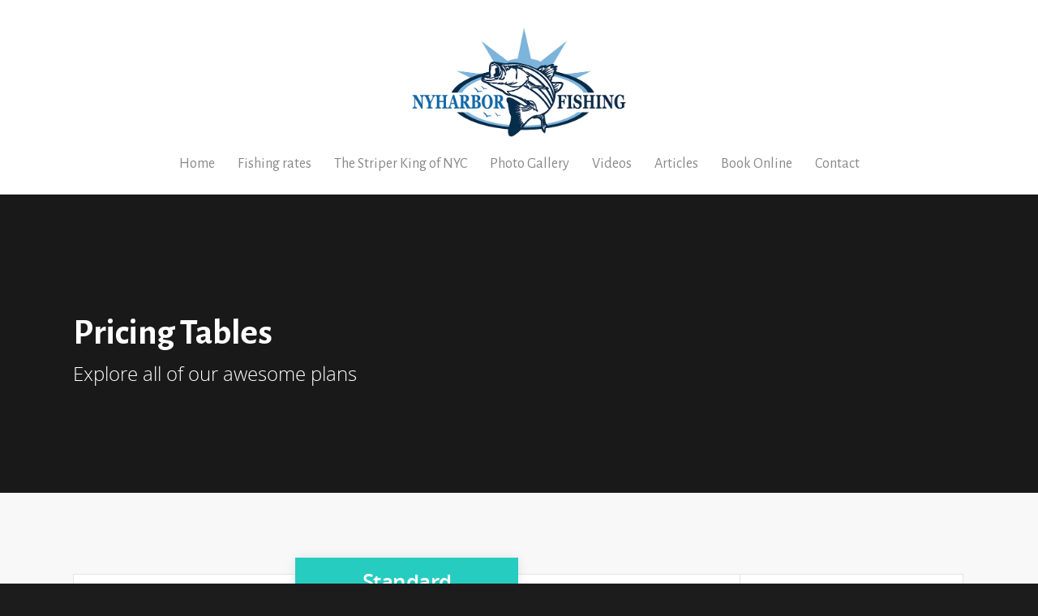

--- FILE ---
content_type: text/html; charset=utf-8
request_url: https://www.google.com/recaptcha/api2/aframe
body_size: 269
content:
<!DOCTYPE HTML><html><head><meta http-equiv="content-type" content="text/html; charset=UTF-8"></head><body><script nonce="PESjEWMjm4yHLYNAemDYvw">/** Anti-fraud and anti-abuse applications only. See google.com/recaptcha */ try{var clients={'sodar':'https://pagead2.googlesyndication.com/pagead/sodar?'};window.addEventListener("message",function(a){try{if(a.source===window.parent){var b=JSON.parse(a.data);var c=clients[b['id']];if(c){var d=document.createElement('img');d.src=c+b['params']+'&rc='+(localStorage.getItem("rc::a")?sessionStorage.getItem("rc::b"):"");window.document.body.appendChild(d);sessionStorage.setItem("rc::e",parseInt(sessionStorage.getItem("rc::e")||0)+1);localStorage.setItem("rc::h",'1769412613094');}}}catch(b){}});window.parent.postMessage("_grecaptcha_ready", "*");}catch(b){}</script></body></html>